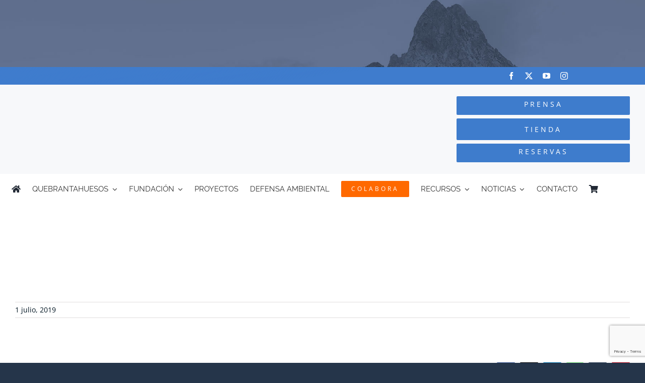

--- FILE ---
content_type: text/html; charset=utf-8
request_url: https://www.google.com/recaptcha/api2/anchor?ar=1&k=6LfIQqsbAAAAAMugGnmeIvdqGkhNob7vsJH7tdJt&co=aHR0cHM6Ly9xdWVicmFudGFodWVzb3Mub3JnOjQ0Mw..&hl=en&v=PoyoqOPhxBO7pBk68S4YbpHZ&size=invisible&anchor-ms=20000&execute-ms=30000&cb=61066xiqed3g
body_size: 48428
content:
<!DOCTYPE HTML><html dir="ltr" lang="en"><head><meta http-equiv="Content-Type" content="text/html; charset=UTF-8">
<meta http-equiv="X-UA-Compatible" content="IE=edge">
<title>reCAPTCHA</title>
<style type="text/css">
/* cyrillic-ext */
@font-face {
  font-family: 'Roboto';
  font-style: normal;
  font-weight: 400;
  font-stretch: 100%;
  src: url(//fonts.gstatic.com/s/roboto/v48/KFO7CnqEu92Fr1ME7kSn66aGLdTylUAMa3GUBHMdazTgWw.woff2) format('woff2');
  unicode-range: U+0460-052F, U+1C80-1C8A, U+20B4, U+2DE0-2DFF, U+A640-A69F, U+FE2E-FE2F;
}
/* cyrillic */
@font-face {
  font-family: 'Roboto';
  font-style: normal;
  font-weight: 400;
  font-stretch: 100%;
  src: url(//fonts.gstatic.com/s/roboto/v48/KFO7CnqEu92Fr1ME7kSn66aGLdTylUAMa3iUBHMdazTgWw.woff2) format('woff2');
  unicode-range: U+0301, U+0400-045F, U+0490-0491, U+04B0-04B1, U+2116;
}
/* greek-ext */
@font-face {
  font-family: 'Roboto';
  font-style: normal;
  font-weight: 400;
  font-stretch: 100%;
  src: url(//fonts.gstatic.com/s/roboto/v48/KFO7CnqEu92Fr1ME7kSn66aGLdTylUAMa3CUBHMdazTgWw.woff2) format('woff2');
  unicode-range: U+1F00-1FFF;
}
/* greek */
@font-face {
  font-family: 'Roboto';
  font-style: normal;
  font-weight: 400;
  font-stretch: 100%;
  src: url(//fonts.gstatic.com/s/roboto/v48/KFO7CnqEu92Fr1ME7kSn66aGLdTylUAMa3-UBHMdazTgWw.woff2) format('woff2');
  unicode-range: U+0370-0377, U+037A-037F, U+0384-038A, U+038C, U+038E-03A1, U+03A3-03FF;
}
/* math */
@font-face {
  font-family: 'Roboto';
  font-style: normal;
  font-weight: 400;
  font-stretch: 100%;
  src: url(//fonts.gstatic.com/s/roboto/v48/KFO7CnqEu92Fr1ME7kSn66aGLdTylUAMawCUBHMdazTgWw.woff2) format('woff2');
  unicode-range: U+0302-0303, U+0305, U+0307-0308, U+0310, U+0312, U+0315, U+031A, U+0326-0327, U+032C, U+032F-0330, U+0332-0333, U+0338, U+033A, U+0346, U+034D, U+0391-03A1, U+03A3-03A9, U+03B1-03C9, U+03D1, U+03D5-03D6, U+03F0-03F1, U+03F4-03F5, U+2016-2017, U+2034-2038, U+203C, U+2040, U+2043, U+2047, U+2050, U+2057, U+205F, U+2070-2071, U+2074-208E, U+2090-209C, U+20D0-20DC, U+20E1, U+20E5-20EF, U+2100-2112, U+2114-2115, U+2117-2121, U+2123-214F, U+2190, U+2192, U+2194-21AE, U+21B0-21E5, U+21F1-21F2, U+21F4-2211, U+2213-2214, U+2216-22FF, U+2308-230B, U+2310, U+2319, U+231C-2321, U+2336-237A, U+237C, U+2395, U+239B-23B7, U+23D0, U+23DC-23E1, U+2474-2475, U+25AF, U+25B3, U+25B7, U+25BD, U+25C1, U+25CA, U+25CC, U+25FB, U+266D-266F, U+27C0-27FF, U+2900-2AFF, U+2B0E-2B11, U+2B30-2B4C, U+2BFE, U+3030, U+FF5B, U+FF5D, U+1D400-1D7FF, U+1EE00-1EEFF;
}
/* symbols */
@font-face {
  font-family: 'Roboto';
  font-style: normal;
  font-weight: 400;
  font-stretch: 100%;
  src: url(//fonts.gstatic.com/s/roboto/v48/KFO7CnqEu92Fr1ME7kSn66aGLdTylUAMaxKUBHMdazTgWw.woff2) format('woff2');
  unicode-range: U+0001-000C, U+000E-001F, U+007F-009F, U+20DD-20E0, U+20E2-20E4, U+2150-218F, U+2190, U+2192, U+2194-2199, U+21AF, U+21E6-21F0, U+21F3, U+2218-2219, U+2299, U+22C4-22C6, U+2300-243F, U+2440-244A, U+2460-24FF, U+25A0-27BF, U+2800-28FF, U+2921-2922, U+2981, U+29BF, U+29EB, U+2B00-2BFF, U+4DC0-4DFF, U+FFF9-FFFB, U+10140-1018E, U+10190-1019C, U+101A0, U+101D0-101FD, U+102E0-102FB, U+10E60-10E7E, U+1D2C0-1D2D3, U+1D2E0-1D37F, U+1F000-1F0FF, U+1F100-1F1AD, U+1F1E6-1F1FF, U+1F30D-1F30F, U+1F315, U+1F31C, U+1F31E, U+1F320-1F32C, U+1F336, U+1F378, U+1F37D, U+1F382, U+1F393-1F39F, U+1F3A7-1F3A8, U+1F3AC-1F3AF, U+1F3C2, U+1F3C4-1F3C6, U+1F3CA-1F3CE, U+1F3D4-1F3E0, U+1F3ED, U+1F3F1-1F3F3, U+1F3F5-1F3F7, U+1F408, U+1F415, U+1F41F, U+1F426, U+1F43F, U+1F441-1F442, U+1F444, U+1F446-1F449, U+1F44C-1F44E, U+1F453, U+1F46A, U+1F47D, U+1F4A3, U+1F4B0, U+1F4B3, U+1F4B9, U+1F4BB, U+1F4BF, U+1F4C8-1F4CB, U+1F4D6, U+1F4DA, U+1F4DF, U+1F4E3-1F4E6, U+1F4EA-1F4ED, U+1F4F7, U+1F4F9-1F4FB, U+1F4FD-1F4FE, U+1F503, U+1F507-1F50B, U+1F50D, U+1F512-1F513, U+1F53E-1F54A, U+1F54F-1F5FA, U+1F610, U+1F650-1F67F, U+1F687, U+1F68D, U+1F691, U+1F694, U+1F698, U+1F6AD, U+1F6B2, U+1F6B9-1F6BA, U+1F6BC, U+1F6C6-1F6CF, U+1F6D3-1F6D7, U+1F6E0-1F6EA, U+1F6F0-1F6F3, U+1F6F7-1F6FC, U+1F700-1F7FF, U+1F800-1F80B, U+1F810-1F847, U+1F850-1F859, U+1F860-1F887, U+1F890-1F8AD, U+1F8B0-1F8BB, U+1F8C0-1F8C1, U+1F900-1F90B, U+1F93B, U+1F946, U+1F984, U+1F996, U+1F9E9, U+1FA00-1FA6F, U+1FA70-1FA7C, U+1FA80-1FA89, U+1FA8F-1FAC6, U+1FACE-1FADC, U+1FADF-1FAE9, U+1FAF0-1FAF8, U+1FB00-1FBFF;
}
/* vietnamese */
@font-face {
  font-family: 'Roboto';
  font-style: normal;
  font-weight: 400;
  font-stretch: 100%;
  src: url(//fonts.gstatic.com/s/roboto/v48/KFO7CnqEu92Fr1ME7kSn66aGLdTylUAMa3OUBHMdazTgWw.woff2) format('woff2');
  unicode-range: U+0102-0103, U+0110-0111, U+0128-0129, U+0168-0169, U+01A0-01A1, U+01AF-01B0, U+0300-0301, U+0303-0304, U+0308-0309, U+0323, U+0329, U+1EA0-1EF9, U+20AB;
}
/* latin-ext */
@font-face {
  font-family: 'Roboto';
  font-style: normal;
  font-weight: 400;
  font-stretch: 100%;
  src: url(//fonts.gstatic.com/s/roboto/v48/KFO7CnqEu92Fr1ME7kSn66aGLdTylUAMa3KUBHMdazTgWw.woff2) format('woff2');
  unicode-range: U+0100-02BA, U+02BD-02C5, U+02C7-02CC, U+02CE-02D7, U+02DD-02FF, U+0304, U+0308, U+0329, U+1D00-1DBF, U+1E00-1E9F, U+1EF2-1EFF, U+2020, U+20A0-20AB, U+20AD-20C0, U+2113, U+2C60-2C7F, U+A720-A7FF;
}
/* latin */
@font-face {
  font-family: 'Roboto';
  font-style: normal;
  font-weight: 400;
  font-stretch: 100%;
  src: url(//fonts.gstatic.com/s/roboto/v48/KFO7CnqEu92Fr1ME7kSn66aGLdTylUAMa3yUBHMdazQ.woff2) format('woff2');
  unicode-range: U+0000-00FF, U+0131, U+0152-0153, U+02BB-02BC, U+02C6, U+02DA, U+02DC, U+0304, U+0308, U+0329, U+2000-206F, U+20AC, U+2122, U+2191, U+2193, U+2212, U+2215, U+FEFF, U+FFFD;
}
/* cyrillic-ext */
@font-face {
  font-family: 'Roboto';
  font-style: normal;
  font-weight: 500;
  font-stretch: 100%;
  src: url(//fonts.gstatic.com/s/roboto/v48/KFO7CnqEu92Fr1ME7kSn66aGLdTylUAMa3GUBHMdazTgWw.woff2) format('woff2');
  unicode-range: U+0460-052F, U+1C80-1C8A, U+20B4, U+2DE0-2DFF, U+A640-A69F, U+FE2E-FE2F;
}
/* cyrillic */
@font-face {
  font-family: 'Roboto';
  font-style: normal;
  font-weight: 500;
  font-stretch: 100%;
  src: url(//fonts.gstatic.com/s/roboto/v48/KFO7CnqEu92Fr1ME7kSn66aGLdTylUAMa3iUBHMdazTgWw.woff2) format('woff2');
  unicode-range: U+0301, U+0400-045F, U+0490-0491, U+04B0-04B1, U+2116;
}
/* greek-ext */
@font-face {
  font-family: 'Roboto';
  font-style: normal;
  font-weight: 500;
  font-stretch: 100%;
  src: url(//fonts.gstatic.com/s/roboto/v48/KFO7CnqEu92Fr1ME7kSn66aGLdTylUAMa3CUBHMdazTgWw.woff2) format('woff2');
  unicode-range: U+1F00-1FFF;
}
/* greek */
@font-face {
  font-family: 'Roboto';
  font-style: normal;
  font-weight: 500;
  font-stretch: 100%;
  src: url(//fonts.gstatic.com/s/roboto/v48/KFO7CnqEu92Fr1ME7kSn66aGLdTylUAMa3-UBHMdazTgWw.woff2) format('woff2');
  unicode-range: U+0370-0377, U+037A-037F, U+0384-038A, U+038C, U+038E-03A1, U+03A3-03FF;
}
/* math */
@font-face {
  font-family: 'Roboto';
  font-style: normal;
  font-weight: 500;
  font-stretch: 100%;
  src: url(//fonts.gstatic.com/s/roboto/v48/KFO7CnqEu92Fr1ME7kSn66aGLdTylUAMawCUBHMdazTgWw.woff2) format('woff2');
  unicode-range: U+0302-0303, U+0305, U+0307-0308, U+0310, U+0312, U+0315, U+031A, U+0326-0327, U+032C, U+032F-0330, U+0332-0333, U+0338, U+033A, U+0346, U+034D, U+0391-03A1, U+03A3-03A9, U+03B1-03C9, U+03D1, U+03D5-03D6, U+03F0-03F1, U+03F4-03F5, U+2016-2017, U+2034-2038, U+203C, U+2040, U+2043, U+2047, U+2050, U+2057, U+205F, U+2070-2071, U+2074-208E, U+2090-209C, U+20D0-20DC, U+20E1, U+20E5-20EF, U+2100-2112, U+2114-2115, U+2117-2121, U+2123-214F, U+2190, U+2192, U+2194-21AE, U+21B0-21E5, U+21F1-21F2, U+21F4-2211, U+2213-2214, U+2216-22FF, U+2308-230B, U+2310, U+2319, U+231C-2321, U+2336-237A, U+237C, U+2395, U+239B-23B7, U+23D0, U+23DC-23E1, U+2474-2475, U+25AF, U+25B3, U+25B7, U+25BD, U+25C1, U+25CA, U+25CC, U+25FB, U+266D-266F, U+27C0-27FF, U+2900-2AFF, U+2B0E-2B11, U+2B30-2B4C, U+2BFE, U+3030, U+FF5B, U+FF5D, U+1D400-1D7FF, U+1EE00-1EEFF;
}
/* symbols */
@font-face {
  font-family: 'Roboto';
  font-style: normal;
  font-weight: 500;
  font-stretch: 100%;
  src: url(//fonts.gstatic.com/s/roboto/v48/KFO7CnqEu92Fr1ME7kSn66aGLdTylUAMaxKUBHMdazTgWw.woff2) format('woff2');
  unicode-range: U+0001-000C, U+000E-001F, U+007F-009F, U+20DD-20E0, U+20E2-20E4, U+2150-218F, U+2190, U+2192, U+2194-2199, U+21AF, U+21E6-21F0, U+21F3, U+2218-2219, U+2299, U+22C4-22C6, U+2300-243F, U+2440-244A, U+2460-24FF, U+25A0-27BF, U+2800-28FF, U+2921-2922, U+2981, U+29BF, U+29EB, U+2B00-2BFF, U+4DC0-4DFF, U+FFF9-FFFB, U+10140-1018E, U+10190-1019C, U+101A0, U+101D0-101FD, U+102E0-102FB, U+10E60-10E7E, U+1D2C0-1D2D3, U+1D2E0-1D37F, U+1F000-1F0FF, U+1F100-1F1AD, U+1F1E6-1F1FF, U+1F30D-1F30F, U+1F315, U+1F31C, U+1F31E, U+1F320-1F32C, U+1F336, U+1F378, U+1F37D, U+1F382, U+1F393-1F39F, U+1F3A7-1F3A8, U+1F3AC-1F3AF, U+1F3C2, U+1F3C4-1F3C6, U+1F3CA-1F3CE, U+1F3D4-1F3E0, U+1F3ED, U+1F3F1-1F3F3, U+1F3F5-1F3F7, U+1F408, U+1F415, U+1F41F, U+1F426, U+1F43F, U+1F441-1F442, U+1F444, U+1F446-1F449, U+1F44C-1F44E, U+1F453, U+1F46A, U+1F47D, U+1F4A3, U+1F4B0, U+1F4B3, U+1F4B9, U+1F4BB, U+1F4BF, U+1F4C8-1F4CB, U+1F4D6, U+1F4DA, U+1F4DF, U+1F4E3-1F4E6, U+1F4EA-1F4ED, U+1F4F7, U+1F4F9-1F4FB, U+1F4FD-1F4FE, U+1F503, U+1F507-1F50B, U+1F50D, U+1F512-1F513, U+1F53E-1F54A, U+1F54F-1F5FA, U+1F610, U+1F650-1F67F, U+1F687, U+1F68D, U+1F691, U+1F694, U+1F698, U+1F6AD, U+1F6B2, U+1F6B9-1F6BA, U+1F6BC, U+1F6C6-1F6CF, U+1F6D3-1F6D7, U+1F6E0-1F6EA, U+1F6F0-1F6F3, U+1F6F7-1F6FC, U+1F700-1F7FF, U+1F800-1F80B, U+1F810-1F847, U+1F850-1F859, U+1F860-1F887, U+1F890-1F8AD, U+1F8B0-1F8BB, U+1F8C0-1F8C1, U+1F900-1F90B, U+1F93B, U+1F946, U+1F984, U+1F996, U+1F9E9, U+1FA00-1FA6F, U+1FA70-1FA7C, U+1FA80-1FA89, U+1FA8F-1FAC6, U+1FACE-1FADC, U+1FADF-1FAE9, U+1FAF0-1FAF8, U+1FB00-1FBFF;
}
/* vietnamese */
@font-face {
  font-family: 'Roboto';
  font-style: normal;
  font-weight: 500;
  font-stretch: 100%;
  src: url(//fonts.gstatic.com/s/roboto/v48/KFO7CnqEu92Fr1ME7kSn66aGLdTylUAMa3OUBHMdazTgWw.woff2) format('woff2');
  unicode-range: U+0102-0103, U+0110-0111, U+0128-0129, U+0168-0169, U+01A0-01A1, U+01AF-01B0, U+0300-0301, U+0303-0304, U+0308-0309, U+0323, U+0329, U+1EA0-1EF9, U+20AB;
}
/* latin-ext */
@font-face {
  font-family: 'Roboto';
  font-style: normal;
  font-weight: 500;
  font-stretch: 100%;
  src: url(//fonts.gstatic.com/s/roboto/v48/KFO7CnqEu92Fr1ME7kSn66aGLdTylUAMa3KUBHMdazTgWw.woff2) format('woff2');
  unicode-range: U+0100-02BA, U+02BD-02C5, U+02C7-02CC, U+02CE-02D7, U+02DD-02FF, U+0304, U+0308, U+0329, U+1D00-1DBF, U+1E00-1E9F, U+1EF2-1EFF, U+2020, U+20A0-20AB, U+20AD-20C0, U+2113, U+2C60-2C7F, U+A720-A7FF;
}
/* latin */
@font-face {
  font-family: 'Roboto';
  font-style: normal;
  font-weight: 500;
  font-stretch: 100%;
  src: url(//fonts.gstatic.com/s/roboto/v48/KFO7CnqEu92Fr1ME7kSn66aGLdTylUAMa3yUBHMdazQ.woff2) format('woff2');
  unicode-range: U+0000-00FF, U+0131, U+0152-0153, U+02BB-02BC, U+02C6, U+02DA, U+02DC, U+0304, U+0308, U+0329, U+2000-206F, U+20AC, U+2122, U+2191, U+2193, U+2212, U+2215, U+FEFF, U+FFFD;
}
/* cyrillic-ext */
@font-face {
  font-family: 'Roboto';
  font-style: normal;
  font-weight: 900;
  font-stretch: 100%;
  src: url(//fonts.gstatic.com/s/roboto/v48/KFO7CnqEu92Fr1ME7kSn66aGLdTylUAMa3GUBHMdazTgWw.woff2) format('woff2');
  unicode-range: U+0460-052F, U+1C80-1C8A, U+20B4, U+2DE0-2DFF, U+A640-A69F, U+FE2E-FE2F;
}
/* cyrillic */
@font-face {
  font-family: 'Roboto';
  font-style: normal;
  font-weight: 900;
  font-stretch: 100%;
  src: url(//fonts.gstatic.com/s/roboto/v48/KFO7CnqEu92Fr1ME7kSn66aGLdTylUAMa3iUBHMdazTgWw.woff2) format('woff2');
  unicode-range: U+0301, U+0400-045F, U+0490-0491, U+04B0-04B1, U+2116;
}
/* greek-ext */
@font-face {
  font-family: 'Roboto';
  font-style: normal;
  font-weight: 900;
  font-stretch: 100%;
  src: url(//fonts.gstatic.com/s/roboto/v48/KFO7CnqEu92Fr1ME7kSn66aGLdTylUAMa3CUBHMdazTgWw.woff2) format('woff2');
  unicode-range: U+1F00-1FFF;
}
/* greek */
@font-face {
  font-family: 'Roboto';
  font-style: normal;
  font-weight: 900;
  font-stretch: 100%;
  src: url(//fonts.gstatic.com/s/roboto/v48/KFO7CnqEu92Fr1ME7kSn66aGLdTylUAMa3-UBHMdazTgWw.woff2) format('woff2');
  unicode-range: U+0370-0377, U+037A-037F, U+0384-038A, U+038C, U+038E-03A1, U+03A3-03FF;
}
/* math */
@font-face {
  font-family: 'Roboto';
  font-style: normal;
  font-weight: 900;
  font-stretch: 100%;
  src: url(//fonts.gstatic.com/s/roboto/v48/KFO7CnqEu92Fr1ME7kSn66aGLdTylUAMawCUBHMdazTgWw.woff2) format('woff2');
  unicode-range: U+0302-0303, U+0305, U+0307-0308, U+0310, U+0312, U+0315, U+031A, U+0326-0327, U+032C, U+032F-0330, U+0332-0333, U+0338, U+033A, U+0346, U+034D, U+0391-03A1, U+03A3-03A9, U+03B1-03C9, U+03D1, U+03D5-03D6, U+03F0-03F1, U+03F4-03F5, U+2016-2017, U+2034-2038, U+203C, U+2040, U+2043, U+2047, U+2050, U+2057, U+205F, U+2070-2071, U+2074-208E, U+2090-209C, U+20D0-20DC, U+20E1, U+20E5-20EF, U+2100-2112, U+2114-2115, U+2117-2121, U+2123-214F, U+2190, U+2192, U+2194-21AE, U+21B0-21E5, U+21F1-21F2, U+21F4-2211, U+2213-2214, U+2216-22FF, U+2308-230B, U+2310, U+2319, U+231C-2321, U+2336-237A, U+237C, U+2395, U+239B-23B7, U+23D0, U+23DC-23E1, U+2474-2475, U+25AF, U+25B3, U+25B7, U+25BD, U+25C1, U+25CA, U+25CC, U+25FB, U+266D-266F, U+27C0-27FF, U+2900-2AFF, U+2B0E-2B11, U+2B30-2B4C, U+2BFE, U+3030, U+FF5B, U+FF5D, U+1D400-1D7FF, U+1EE00-1EEFF;
}
/* symbols */
@font-face {
  font-family: 'Roboto';
  font-style: normal;
  font-weight: 900;
  font-stretch: 100%;
  src: url(//fonts.gstatic.com/s/roboto/v48/KFO7CnqEu92Fr1ME7kSn66aGLdTylUAMaxKUBHMdazTgWw.woff2) format('woff2');
  unicode-range: U+0001-000C, U+000E-001F, U+007F-009F, U+20DD-20E0, U+20E2-20E4, U+2150-218F, U+2190, U+2192, U+2194-2199, U+21AF, U+21E6-21F0, U+21F3, U+2218-2219, U+2299, U+22C4-22C6, U+2300-243F, U+2440-244A, U+2460-24FF, U+25A0-27BF, U+2800-28FF, U+2921-2922, U+2981, U+29BF, U+29EB, U+2B00-2BFF, U+4DC0-4DFF, U+FFF9-FFFB, U+10140-1018E, U+10190-1019C, U+101A0, U+101D0-101FD, U+102E0-102FB, U+10E60-10E7E, U+1D2C0-1D2D3, U+1D2E0-1D37F, U+1F000-1F0FF, U+1F100-1F1AD, U+1F1E6-1F1FF, U+1F30D-1F30F, U+1F315, U+1F31C, U+1F31E, U+1F320-1F32C, U+1F336, U+1F378, U+1F37D, U+1F382, U+1F393-1F39F, U+1F3A7-1F3A8, U+1F3AC-1F3AF, U+1F3C2, U+1F3C4-1F3C6, U+1F3CA-1F3CE, U+1F3D4-1F3E0, U+1F3ED, U+1F3F1-1F3F3, U+1F3F5-1F3F7, U+1F408, U+1F415, U+1F41F, U+1F426, U+1F43F, U+1F441-1F442, U+1F444, U+1F446-1F449, U+1F44C-1F44E, U+1F453, U+1F46A, U+1F47D, U+1F4A3, U+1F4B0, U+1F4B3, U+1F4B9, U+1F4BB, U+1F4BF, U+1F4C8-1F4CB, U+1F4D6, U+1F4DA, U+1F4DF, U+1F4E3-1F4E6, U+1F4EA-1F4ED, U+1F4F7, U+1F4F9-1F4FB, U+1F4FD-1F4FE, U+1F503, U+1F507-1F50B, U+1F50D, U+1F512-1F513, U+1F53E-1F54A, U+1F54F-1F5FA, U+1F610, U+1F650-1F67F, U+1F687, U+1F68D, U+1F691, U+1F694, U+1F698, U+1F6AD, U+1F6B2, U+1F6B9-1F6BA, U+1F6BC, U+1F6C6-1F6CF, U+1F6D3-1F6D7, U+1F6E0-1F6EA, U+1F6F0-1F6F3, U+1F6F7-1F6FC, U+1F700-1F7FF, U+1F800-1F80B, U+1F810-1F847, U+1F850-1F859, U+1F860-1F887, U+1F890-1F8AD, U+1F8B0-1F8BB, U+1F8C0-1F8C1, U+1F900-1F90B, U+1F93B, U+1F946, U+1F984, U+1F996, U+1F9E9, U+1FA00-1FA6F, U+1FA70-1FA7C, U+1FA80-1FA89, U+1FA8F-1FAC6, U+1FACE-1FADC, U+1FADF-1FAE9, U+1FAF0-1FAF8, U+1FB00-1FBFF;
}
/* vietnamese */
@font-face {
  font-family: 'Roboto';
  font-style: normal;
  font-weight: 900;
  font-stretch: 100%;
  src: url(//fonts.gstatic.com/s/roboto/v48/KFO7CnqEu92Fr1ME7kSn66aGLdTylUAMa3OUBHMdazTgWw.woff2) format('woff2');
  unicode-range: U+0102-0103, U+0110-0111, U+0128-0129, U+0168-0169, U+01A0-01A1, U+01AF-01B0, U+0300-0301, U+0303-0304, U+0308-0309, U+0323, U+0329, U+1EA0-1EF9, U+20AB;
}
/* latin-ext */
@font-face {
  font-family: 'Roboto';
  font-style: normal;
  font-weight: 900;
  font-stretch: 100%;
  src: url(//fonts.gstatic.com/s/roboto/v48/KFO7CnqEu92Fr1ME7kSn66aGLdTylUAMa3KUBHMdazTgWw.woff2) format('woff2');
  unicode-range: U+0100-02BA, U+02BD-02C5, U+02C7-02CC, U+02CE-02D7, U+02DD-02FF, U+0304, U+0308, U+0329, U+1D00-1DBF, U+1E00-1E9F, U+1EF2-1EFF, U+2020, U+20A0-20AB, U+20AD-20C0, U+2113, U+2C60-2C7F, U+A720-A7FF;
}
/* latin */
@font-face {
  font-family: 'Roboto';
  font-style: normal;
  font-weight: 900;
  font-stretch: 100%;
  src: url(//fonts.gstatic.com/s/roboto/v48/KFO7CnqEu92Fr1ME7kSn66aGLdTylUAMa3yUBHMdazQ.woff2) format('woff2');
  unicode-range: U+0000-00FF, U+0131, U+0152-0153, U+02BB-02BC, U+02C6, U+02DA, U+02DC, U+0304, U+0308, U+0329, U+2000-206F, U+20AC, U+2122, U+2191, U+2193, U+2212, U+2215, U+FEFF, U+FFFD;
}

</style>
<link rel="stylesheet" type="text/css" href="https://www.gstatic.com/recaptcha/releases/PoyoqOPhxBO7pBk68S4YbpHZ/styles__ltr.css">
<script nonce="iSTz6gAMhi1ORQsb2Js61g" type="text/javascript">window['__recaptcha_api'] = 'https://www.google.com/recaptcha/api2/';</script>
<script type="text/javascript" src="https://www.gstatic.com/recaptcha/releases/PoyoqOPhxBO7pBk68S4YbpHZ/recaptcha__en.js" nonce="iSTz6gAMhi1ORQsb2Js61g">
      
    </script></head>
<body><div id="rc-anchor-alert" class="rc-anchor-alert"></div>
<input type="hidden" id="recaptcha-token" value="[base64]">
<script type="text/javascript" nonce="iSTz6gAMhi1ORQsb2Js61g">
      recaptcha.anchor.Main.init("[\x22ainput\x22,[\x22bgdata\x22,\x22\x22,\[base64]/[base64]/UltIKytdPWE6KGE8MjA0OD9SW0grK109YT4+NnwxOTI6KChhJjY0NTEyKT09NTUyOTYmJnErMTxoLmxlbmd0aCYmKGguY2hhckNvZGVBdChxKzEpJjY0NTEyKT09NTYzMjA/[base64]/MjU1OlI/[base64]/[base64]/[base64]/[base64]/[base64]/[base64]/[base64]/[base64]/[base64]/[base64]\x22,\[base64]\\u003d\x22,\x22JMK7f8Koa2lII8OSNGl2NBTCoC7DhhZ1I8Otw4DDqMO+w6cQD3zDqWYkwqDDpxPCh1BfwqDDhsKKIyrDnUPCn8OWNmPDoXHCrcOhOMOBW8K+w5vDnMKAwpsPw53Ct8OdeTTCqTDCi3fCjUNqw5vDhEAHXmwHDMO1ecK5w7jDhsKaEsO5woEGJMOSwq/DgMKGw7bDjMKgwpfCnQXCnBrCjXN/MG7DjyvClDPCiMOlIcKkV1IvJnHChMOYOEnDtsOuw7fDgsOlDTEPwqfDhS3DvcK8w75Aw6AqBsKxEMKkYMKRFTfDkn7ChsOqNEthw7d5woNOwoXDqmQTfkc9HcOrw6FPdDHCjcK8WsKmF8Khw4Bfw6PDvwfCmknCgR/DgMKFAMKsGXpdMixKdMK1CMOwJ8OHJ2Quw4/Ctn/DmMOWQsKFwprCu8OzwrpYWsK8wo3CnRzCtMKBwoPCoRV7wrFew6jCrsKfw4rCim3DszU4wrvCh8KQw4IMwqvDsS0ewoPCr2xJNcOFLMOnw4ZUw6lmw5zCiMOKECdMw6xfw5DCo37DkGzDq1HDk1I+w5lyZsKmQW/DvyACdUYwWcKEwqfCsg5lw6PDisO7w5zDsUtHNVYOw7zDomDDn0UvIC5fTsKWwqwEesOnw7TDhAsuDMOQwrvCpcKIc8OfO8OjwphKUMOWHRgTSMOyw7XCo8KhwrFrw6I7X37CnibDv8KAw6DDl8OhIzhRYWo4OVXDjWrCti/[base64]/QsKrw7xpPQvDnMKiw5bCm8KaScOrwoA6XSkgQxPCtjzCksOaO8KPf0XConJZecKHwoxnw5JXwrrCsMOZwofCnsKSDMOafhnDnsO+wonCq2p3wqs4dMKpw6ZfesOBL17DhW7CoiY5DcKleUfDpMKuwrrCkA/DoSrCgcK/W2FIwq7CgCzCtnTCtDBTLMKUSMO/N17Dt8KKwobDusKqRhzCgWU8BcOVG8Ovwppiw7zCusO2LMKzw5HCgzPCsiTChHEBWsKwSyMQw7/[base64]/Dl8K7TAfDoxPDixDChcK+w6LDmMKXAkHDjD0KwqMmw4gfwrZawp9RTMOVOnFANmTCjMKcw4VSw7QOVMOswoRJw4TDnEPCg8OyecKkw5/Cs8KfP8KBwqTCmsO8UMOqWMKKwofDvMKfwrYyw7U/wqnDnSoZwrzCjS7DnsOxwoJqw6TCrsO3eU3Cj8OUESjDqUzCn8K5DzbCq8Kzw6PDhmwAwoBvw5NzGsKQJEt+cS0/w5ldwpvDllsGSMKQJMKlQ8ODw5PCpMO7Ly7CvcOZdMKXMsKxwpE/w4FVwq3CtcObw5V7wqjDvMK8wp18wobDp0HCkzAAwq03wrYDw4DDpzR2bsK5w5LDssOObFg9cMKQw4Nyw6XChkMKwpHDsMOVwpPCh8Kbwo7Cv8KFR8KCwpRjwp08wrhow4XClgAiw6TCmyjDm2LDmjF0RcOSwolzw4VdKcOvwp/[base64]/CosKUSFjDvcK6w7nCs8K6w5DCvMOFDgjCgizDmcOLw5fCssKNYsKNw7jDl2cQLj8XQcO0X2x8HsOMHMKqL39ow4HDsMOSTsOSRlwbw4HDrVEqw545DMKVw5nDuEkZwr4/MMKuw6rCl8ONw63CisOVIsKFUAV0DDjDo8OUw4AMwo1DREUzw4jDgVLDusKYw7vCgMOkwoLCh8OgwqoicsKpYyvCtmLDi8OfwqtAFcKNMmTCkgXDvMOXw77DrMKLdSnCqcKkMRvCjFsleMOiwo/DjcKBw7AOEXR5QWXCk8Kvw4oSd8O7NHPDpsKJf2rCl8Obw4d/cMK/FcKEbcKgC8K1wpJtwqXCliY1wolvw7vDuxZswp/CnE81wp/[base64]/DusOWfMOsK8OwwqtJw6cWcjXDrMKDwonCth1PZyzCvsO8cMKlw7pJwqrCgmtBHsO6LMK1MkHCnBZfIkrDjGjDi8OSwrA2bMK2esKjw7hlH8KiDMOiw6/Cq2rCj8Orw6wwY8OxUg4wIsOLw7zCuMO5w4zCmlxOw5dEwpLCmW4bNzFPw6zCsj3DlHsWaxwuLQ5zw5TDuDRdViB6eMKaw6YKwqbCrcO4RcOYwpNtFsKTTcKqXFlUw6/DgQHDmsOwwoDCpFnDil/DthpNYBkPPxEufcKqwrx0wr9/[base64]/CvSsUFgpJMG8pwrvDhGQaCwrCmWlxwpbCvsOXw4RBI8OpwrfDnmYjXcK5NDLDj2LCm0Vuw4TCnsO+bhxlw4zClADDocOKYMKXw6ROw6Ytw6gzDMKiQsKjwonDq8KCJHNHw6jDssKhw4A+TcOFw47ClzvCpsOWwro1w5fDusK+wrXCosKEw6/Dn8K7w5V5w67DtsOtTHc6UcKUwpLDpsOPwo4nFjg5wqVfTmnCrDbCoMO0w6bCtMKhe8KkUADCgX09w4oTw6tdwo3CkjTDssO5ejHDpB3DmcKwwqjCuB/DsEPCjsOUwplGKizCuWg+wphAw7V2w7EcMcOfLV5NwrvCqMOfw6bDtwzCoh/Cmm/Cmj3CvV4jccOwL2FtHMKEwqHDrywNw63CpjvDmsKJMcKecVrDisKFw6HCtzzDqTUgw5HCtQwPQxZowoxJDsOdO8K5w6TCtnHCn3DCucK3C8KkNwt4djAww6bDrcKVw6TCm1NjblfDnhA/VcOcLh5zdB7DiFrDjxEMwrUewrsuY8Otwrtaw4wlw7d/LcOkdl40PiHClFPDqBc8WGQbRwDDucKWwo0ww6nCjcORwoh4woPCqsOKNAlkw7/Csk7DsS9zdcOwIcK5w4XCosOTwrXCtMKsQlnDhcO8fVTDpT5HfjlFwoFOwqA1w4LCrsK9woPCn8KMw5UAWBfDvEcMw6TCjcK8cGRew4dCw6ZCw7DCjcOMw4jDmcO0RRprwrUXwodYZEjCicKew64nwoR2wrB/RR/DrcK4ACE8BBPCr8KENMOAwo/DlsOHUsKHw5Y7FsK6wr8OwpPCrcKqWk1rwqULw7UkwqYyw4/DpcKad8KWwoF/ZSLCkUEnw645XRxdwrMDwr/DiMO7wqXCi8Kww6gIw5pzOkDCosKiwrfDqSbCvMOba8Kqw4/CgcK2S8K5TsOqTgTDncK2bVbCiMKwHMO3Q0nCi8OCRcOsw5Z5X8Kiwr3Cgy5ow7MQMTcAwrzDtH/Dj8OhwpPDnMKTPwZsw6fDnsOHw4rCkXPCjHJ/wo91WsODScOTwo/CisKywrrCjQTCnsOLWcKFD8KNwo7DnUlESgJXX8KPfMKgJcKpwqvCqMKKw44mw45/w6nCiycKwo/CqG/Dj2HDmm7CuX1hw5/[base64]/DqcKOwpBjwoLDviTDvz1pw591U8KNw5HCjk/Di8O6wrXDt8OAw6YTDsOgwo4QD8KncsKZTsKswo3Djyt4w4lsewUJLHp9YQDDhcO7AVfDscOSRsOTw7LDhTrDssKyVFUBWsODfxtKEMOkHmjDtiMoG8KDw7/CjcKuCm7DokjDhMO5wqXDnsO0RcKqwpXCojvDosO/[base64]/CjMKLH8KxOcKfLcKxWVbDiWRqwr7CkEQbJ089agzDq0nCuQPCs8K/b0VEwpZZwphwwojDqsO4UGEWwq/CvMKgw6fCl8KTwpHDvcKkWkLCgWILU8OPw4jDn1sIw61HNHHDsQVow7nCi8KqRBfCvsKBZMOQw4LDki4YKcOOwrzClyVsG8O/[base64]/[base64]/[base64]/w4A/bsKUwrLCvsOKfMOcX3TCt1s3aBRkaQHChDzCo8KoZhA/wqPDknZTwpnDrcKEw5vCjMOyDmDCmy/DsSzDi3YOFMOyKA0twqrDj8O2J8OkRlAwf8O6wqcHw4DDmsOzacKvcn/Dsx3Cu8KPCsO4GMOAw64ew6PCtA4gW8KIw4EWwoNfwrFfw5gPw4IQwrnDuMKoWHbDhmVdTWHCoHLCmRZrZXkcwoFywrXDmcOgwqJxXMO2LRR4NsOxS8K7EMKsw5lAwrFKHsO9B0h2wofCucO+wp/CuBQPXW/CtzR9OMKlS3bCjXvDl37CgMKQesOcw43CocKFXcKlV37Cl8KMwpRnw64KQMOZwpjDqxHCj8O6Xh9Zw5MHwr/CqUHDgHnCn2wxwoN6JwnCgsOjwqLDmcK9QcOrwqDDohTDlRpRYB/DpDsEakhUw5vCgsO8CMK4w7UOw5nDhnnCjMO1R0XDscOuwqbCnAIHw4xZworCpEDCk8OUwooAw78fEF3CkxnDkcK8wrYnwoXCisOawoXDkMKnVSMowrDCmy8rHXjCuMKOE8OgYMKowrhTGsK9JcKIwqcRN0xkRAF9w5/Do37CuUoRPsO8LEnDqMKIYGTDs8K7K8OAw7R5Rm/Chwt+WBPDm3JEwqVtwoPCpSxRwpcwFcKZaHwKRMOHw5QHwp14dCsTNcOLw6toX8K7IcOSYMKpOH7Co8OFw68nw5fDmMO/wrLDsMKFQQjDocKbEMOPFcKHMl3DmxLDs8OswoLCqMO0w5ppwqPDusOewrnCu8OiUn5VF8KywrJZw4vCmWVpeGHDk08iYsObw63DtsO2w5EPWsK6JMO2dcKdwqLCgl1LM8OywpXDrn/[base64]/DqRvDjsKTHsKywqwqw7RJLXgxwojCq2Bdw4gQBlRMw5NwCcKlPhPCvX5swqQCSMKUBcKKwoYzw4/Dr8KveMOef8OGHiAvwqvDq8KAYEtkAMK7wokFwo3DmQLDk0zDrsKawqEwdCAMelc1wqNww6cLw69kw5dUC0ECYWrCnDYEwop4wrozw7/CiMOAwrDDgTfCucKQGT/DmBrDsMK/wqpkwoE4URzCpcOmEQJeEklsLmPDoAR7w4HDt8O1AcKFb8KCSQIFw6U5w5LDl8O0wocFIMOPwqUBXsOlw6JHwpQwZGwiw4jCqcKxwoDChMKfI8OCw7U9w5TDvcOow688wokXwoXCtks9ckXCk8OBBsO+w451SMOJXMKMYDHDt8OhDk08wq/CisKjX8KPO0nDpwvCjcKnRcOkHMOmfsOKwr4Sw6/DrV52wroXCMOjw4DDr8OrdBYQw6XCqMOEWsKYUnoZwpIxfMOIwqQvIsKpNsKbwrYNw4jDt3QTAcOoIsKebhjDqMOwV8KLw4XClhNMFXFKXxsgJiUKw4jDrSp+bsKWw6vDlsOLw6vDosKSS8ORwobCq8OCw7jDrypOScO/dSjDocOKw7Asw5LDvsOgGMKreAfDswfCgC5Dw5nCiMKBw5hjN2UsOcKeE0LChsOvwq7CplBvdcOqfz7CmF11w6bCvMK4bx/CoVJkw5bCjifCoS9LDVfChjsBMi0sMcKCw4zDpBfDhsONUT9cw7lvwprChRYIRcKeZTLDpgFGwrTCuEdHHMKXw6fDgn0SXGjCrMK2VWoSYB/[base64]/CgcO5Cjl6NcKbwp3DglzDoRDCrDLCicK6PhRLOkIHQ1UZw4EOw5lOw7nCtcKqw41HwoHDjGTCpSTDs2dtD8OpGkVMWMKXVsKSw5DDs8KQLWFkw5XDn8Kjwox9w6HDlcKebFfCo8OYZgjCn34/wpRWQsKhUBVxw6Bkw4ocwrTDi2zCnSlNwr/[base64]/wo8fwqDCmS/ChMOXAMOew7LDm8OSXwrDuRrDusOlwrItTDsXw51+woFxw5jDjUXDjy0lBcOGagd2wpHDnALCuMOXccK/IcO2BsOgw63CosK4w4VNNh9Kw4vDqMOOw6nDmsKrw7YLbcKRU8O8w7p4woLDmUnCscKbw6PCi17DrWAnHgfDu8Kww7YJw67DrXnCjsOxV8KRDcK0w4jCtsO/w7hRwo3CoCjClMKxw6bCkkDCrsO/EMOOPcOATy7ChcKua8KWOEBawoMaw6TCmnHDmMOdw7JswrETU11Iw7zDqMOcwrDDlcKmwqHDo8Ktw5QXwr5OB8KiRsOGw6PCkcOhwqbDtsKawoFVw7XDrihNRzUrX8Oww7o0w4/CqVfDuwrDrcO9wpHDth/Cq8O4wppKw6bDgWnDuQwUw6V2M8KHasOLO3nCt8KrwqVCeMOWDhZtdMK1woQxw57DkwTCsMK/[base64]/csKwOR/CocOfRcOCR8ObacK8w67ClsK7Yxl7wprCmsKeEVvCqMOGK8KECMOdwo1OwoBMSsKKw7LDi8OvWcO7BA7CkUbCu8KzwqYIwpp+w7Z6w5rDsnDDsXTDkjnDrG3DmcKMccO/wp/ChsOQwrvDssKGw7jDg0IEK8O3Z1TDsAI/w4PCkX5bw5V6JVrClyjCmX7Co8KbJsOEMcKAA8OyMAkAMzdsw6l1KsOBw7vDuV0vw5Ffw6HDqsKQeMK5w4hRw5fDsyPCnTA/LhrDqWXDsDE1w4l/[base64]/CMKFfjsbeCvDsDvDosKTwrZ9MVnDnBZQSmBCfA4TFcO/wrvCvcOZDcOtbWQYElvChcORZcOrWcKew6QcQcO6w7RGC8Kaw4cFOwURa1MHdGklb8O5P3nDtVzDqyk3w7h5wrXCjcO0MGISw54VfcKUw73DkMKTw7TCkMKBw7TDk8O0I8Ktwqkvw4LDsknDhsKxasOWWMK6WwPDmmhqw7ULVMORwq/DpRVkwqQdScKhDxrDmsOOw4BRwp/[base64]/Cr8OCa8OJwrrCqHDDmMOTw7xWwqPDtzfDq8OdwpFMwo0jwqrDqcKWF8Kpw6R8wonDknzDiDI9w5LDlyHCuzjDq8O+D8O0TMOsOG5CwotUwoAmwqjDmSd6QVUMwo1tKcKXIEEEwr7DpEUDBC/[base64]/CqsK3wqkXJsOvw4vCtH4wJsKnIU7CjcOQXcOKw7E/w7p2w4p9w4MAN8OmTyc3w7drw5zCrMOySXQqw6/ClUAjL8KSw7PCs8Obw4w2TkjChMKxDMOrHT7DgznDlF3CscOCEi3DmQfCr03Dn8KlwoTCiWA9J1wFXg8tQcK/QMKQw5TCvWvDnEMMw4XCl1FrPl3DlCHDk8OZw7TCnEM2R8OMwpUnw750woLDgMKEw7wbQsOYKBEjwpdOw6DClMOgV3AzKgoew4B/wo0qwpvCiULCo8KWwqkBBcKQwoXCp3TClwnDlsKKR0fCqkA4HBjCgsOBWyUYOgPDr8OGCzV9esKgw513QsKZw7LCpFLCiGkhw7YhJl9owpUWUSPCsnPDpWjCvcOTw7LClnAuOUXDsmUtw4DCt8KkT1hHFGLDojoZVMKJw4nCtUzCkFzCv8O5wo/CpBTDkGPDh8OgwqbDt8OpUMO9wqIrHG9QAHbClALCklBxw7XDt8OSWQobOMO4wovDoGDCqSBzwpHDgGxlaMKaA1bCmy7CmMKHIsKHP2rDs8K+UcOANMO8woTCtyYrPF/DuGtpwrAhwrHDrMKMYMKQKcKdGcO8w5nDu8O4wqRTw4MKw5HDpELCtTYceVVHw4kWw7/CuxF3FEA/TzxCw7NtcVJ4JMOiwqDCsgjCqwIIN8Oiw6V6w5oTwobDpcOowpkNKmzCtMKDCVDDjlIOwogMwrXCgMK/[base64]/DlgEfFcO3B191WsKmZMKvwqfCmMOJw6TDokk2asO5wpLCq8OPVg7Cuxo3wpzDtcO0EcKVLWAgw4TDomUsBzEpw7UHwqMsCMKCE8KoEBbDqMKiRyPDu8OHOC3DncOwGHkIAG9Rd8KmwptRGVUvwqJGJjjDllgTJAh8c0JIWwXDocODwqvCpsOxdMOzJjLCpX/[base64]/DhcKdS8OcdcOFwofDp8Khe2ddwpBAw7lWfXp5w4LCjhfCshR8d8OQw6ZmDFduwpbChsKEP23DvWcGUQJbacKYTsOTwpXDtsK4wrc8GcKIwoLDtMOowoxiJ2gnZMKlw6tqAcOxPB/CpH/CtnkSa8OWw4zDg3Y/SXoawoHDtkUCwpLDnWs/[base64]/CusKww4cWLicaHMKZHFUrBidvwpjDmXLDqSFbbEM+w7bDn2VAw7HCvipiwqDDs3rDlcKvEMKgWXEVwqTDk8KEwrLDlsKjw4zDsMOuw57DsMKkwp/DrmbDgmxKw6BEwovCimXDhsKqR311SzEBwr4WeFhVwo8/AsK7JVt6fgDCusOCw4/[base64]/[base64]/CTjDksKpwq/DosODwprDnMKKIwMmw5w+AsKCNUfDgMKZw7dMw5rCnMOoAMOWwr/Cl3gbw6bCssOvw7xhAytowpbDi8KhewtvHjfDicOmw4DDpS5TC8KxwpnDh8OuwpfCgcKkOVvDvUTDicKAIcOYw7w/eW0YMhDCoWAiwrfCinYjacOPwpDDmsO1cgkMwokLwoDDuD/DqEIvwqo9Y8OuLxdOw67DlW/[base64]/ScOKbVPCtMOMMcO+wrTCrMOLw7tnHELDg1jCr3F2wqxWw5fCo8KaSXvDvsO3EUPDscOJZMKZBBDCrio4w5dtwrfDv2MmGcKLbUYkw4ZeNcKDw47DvFPCgx/DuR7CtcOkwq/DocKnXsOFLEkGw7ZoeElddcO9enbCmcKqEsKxw6QpGQPDkyR4Wk7CgsORw40adMOOTQlEwrIzwrNXwr9ww6/CkXTCm8O0KQxjZsOvf8OqU8OLemxxw6bCgnMLw6xjYw7DgMO0w6ZneFZ9w78BwprDiMKCMcKLJAVoflvCs8KIU8OnTsOMcTMrG1bDjcKZXsO0wovCjxHCiXtDXS3CrD8dfEIrw7PDlR/DoULDsB/CqsOlwpLDisOESMOjZ8OSwqdwZ19qfMK/w6zCj8OpSMOXaQ9JKMOvw6ZPw5PDrX5jwqXDkcOvwqYMwop4w77CqC7Cn3HDvRjDsMKmT8KgCRJSwrTCgGDDojp3dmfCnH/CmMOIw6TCsMOWb1lywrLDqsK3aEbCk8O1w6xZw79CYcKBBcOKIsO4wodMHMOxw6pVwoLDm28IUSluL8K8w4NUEMKJXihmaFYPDMOyXMO1wqlBw58qwogMW8O/NcKOZsOJVU/CvyNiwpVNw5XCrcONQRRBK8K4w6oyAR/DhkDCoTzDiwIdcAzDqHpsDsK8dMKIfU7CicKhwr7CnEfCosO/[base64]/CgcOcw5w6Mj/[base64]/wr0/IcKDw7xdwrrCnsO3GsOpwrVpwoMRVntvBCcRwpnCgMKcaMKNw5Ikw7/DhMK+OsOMw6nCkjrDhy7DuBkxwq4oLMOLwpzDvcKUw7bDjxzDrC0uHcKzTkV5w4vDo8KdScOuw6Uuw5ZHwo3DkXjDmcO5I8OzUH5gwrlFw5gZQiwUwoxwwqXClBUrwo56WsOzw4DDr8OEwrI2f8OkE1NEwr8mBMOgw53Dg1/DvkUEbg9pwrF4wrPDr8KcwpLDsMOIw7DCjMKLfsOxw6HDm35HYcKaQ8Okw6RCw6LDlMOWIhjDq8OyFhTCtMO8XcOfCC5Hw6zCjQ7DsXLDnMKlwqrDn8KGa2JTC8OAw4JIYWJ0wp/DqREdRcKaw4TCmMKCFUXDjRg+WgPCsCvDkMKFwqrCny7ChMKbw6nCmGPCoAbDtE0DZ8O2Mk00G3vDoAp2U0ggwpvCucOeDldmV2DCrMKCwq8pHmgwARvCksO9w5zDtcOtw7jCghXDsMOpw6nCiBJewqjDncKgwr3CjsKLXF/Dh8KUwpxJw48nwobDuMKjw4NNw4VZHiV6PsOBGjXDrAbCisOpA8OjOcKdwojDg8OED8OXw49eL8OlCV7CgBgqw6oKUMOiVsO1clo5w60LPcOwEk/Dj8KRWC3CgsKpC8OnCF/Dhl8tKj/CpkfCllRgBsOWU19jw7XDsQPCkcOPwo4OwqF4wrXDocKJw592MDXDhMOnwqLCkGbDlsOwIMKKw5jDqxnCt07ClcKxw47Dtx8RF8K2HHjCuDXDvMKqw4LCuU0QT2bCsnfDvMOHAMKYw7LDnB/DvynCmBY2w7XCrcKCCU7CgTlnew/DrcK6ZsKNOC7DkG7Dv8KuZsKEAsOww5PDtlsIw4zDhcK3Exk9w7vDpCTDp2tQwppkwq3Dul9VPAHClhPCkgQtJV7DlUvDqn3Cs23DuBMTBSRFKADDtV0FKUgTw5FtQ8OldFlWQW7Dvhw5w6cKRsO/d8OKbndsTMKewp/CoGheXcK/acO/f8Okw6Y/w4R1w7jCnXkGwpJUwq7DvwfCjMO0F2LChV0Hw6LCssO0w7Bgw5BRw4dlIMKkwrpiw47DijzDpU4TPAR3wrPDkMKvTMOyP8OhWMOwwqXDtHrDti3Cm8KTJ102cm3DpWd0PsKULz4RWsKeE8KcMmkqHxBYbMK7w6I/w4J1w6TDhcOsPcOHwoFAw4XDonh4w7pGSMKNwqEmfDsyw55TZMOnw71VYsKIwr7DksKRw7wGwpJswqN+G0gHMsKTwoUbGsKmwr3Dq8KCwrJ5AsKhQzs4wo0bYMKPw7fDlAIEwr3Di2gvwq8Ww6vDtsOQw7rCjMKnw6DCgnR3woXDqhJvK3DCmsO7w7EGPntoJW/[base64]/DkMOLDcOmw7/CjsOGTggCw6LCr3fCgi3CvRLCnhvClSjCm2IOTlAdwo9GwprDgkJ/[base64]/AT3ChwLDr8KHZjfCpDpMwo0pwovDgMO0HhnDocKow4V/w7TCvW/[base64]/DnCcjB8Kfw5DDo8KNMBLCuEDDgsKpM8O1XmvDoMKYGcO/[base64]/[base64]/Dk8Oywo3DpFnDmsKhw5rDvwXDgQ7DpQPDgMOpOw/DoW/ColDCq0B5wpl8w5JxwrrDvmABwpjCkSZJw63DmEnClVnCh0DCpsK5w4Iww7/DlcKmEB7CglDDnz9iLXvDgcOhwpjDo8KiO8KYwqohwoDDpGMMw5PDoiR4bsKswprCtsKCKsOHwrlvw5vCjcOSRsKGw67CuxfCicKMJjxEVilVwpzDtjnCtsKUw6NFw73CvMO8wqXCk8KPwpYgHi5jwrAywqIuW1sLHMKcLU/Cg0lyV8OcwpUhw4RKwonCnyrCsMKgEHTDnMKRwpAiw78mLsOHwr3Co1pLCsKOwoJocD3ChCppw5/DlRbDosKiJ8KjJMKKRMOAw4Uawq3ClMOqAMOywp/CqMOvckIww5wEwoPDn8O3Z8OcwolAwr/DucKgwrsGW3/CnsKoKcO3UMOWTmB7w5VxcX8VwrPDmsKDwow+R8KAKMKFL8OvwpTDqmzDkxJkw5jDksOcw7XDrmHCrlcGw5cCV3rCpwFfasOkw650w4vDmMK8YCVYJMOSF8OwwrbCh8Knw6/CjcOyLizDtMKTXcKvw4jDlRLCuMKDKmZzwrE4wpzDp8KGw6EPAcKQQlPDrMKVw5LCsVfDoMOEcMODwoACMz0OVRxQH21cw7zDtMOjXgQzw7fClhVEwoszFcKBw6vCnsKZw5TCn0M0UA8jUzt/OGtIw6DDsjwsJMKKw4Mhw7PDoBtcVcOXBcK/TsKfwqPCrMOoXyV8aQLDvkEEa8OgDX3DmiZdw6rDgcOjZsKAwqbDl0vCssKXwrlswq1wQ8KTw7rDlMKaw6V4w4zDp8OEwoHCgA/CshvDqGTCu8KHwo/[base64]/aRTChsK/w6zDmsK9w59fIB0ow5DDjy/DnCDCmsOTwqoAS8OZNXEAw7NaB8OQwp97EsK9w5gKwq/Cvg/CnMOJO8OkfcKhRsKkecKVasO8wpIUQjzCiSXCszUmwoI2wqkDJQlnGsKVF8O3O8O2LMOsSMOAwobCpXHChMO9woMweMO2aMKGwp8kCcKSRMOvwrvDsBwWwqwvdyHDu8KoQMOKOsOPwoV1w5jDuMOVERleecK2McOnf8KOICBCK8K/w4rDnkzDgsKmwoYgIcKRHQMvdsOWw4/CmsOsQ8Khw4I1M8KQw7w4cGfDs2DDrMKlwoxPSsKPw5MVEllGwoE+EMOVBMOow69PcMK2NGsQwp/CucK2wr10w4rDh8OqBk7CpGHCuXAgOsKJw7s0wobCslI4S2U1LGMiwpomJGh6GsOSNnodFFnCqsK9PMKMwp/DlMOqw4vDkDATNcKIw4HDjBNeJsO8w7Z0LFnCjC57YnQUw7bDp8O0wpbDlE3DtjEfH8KWWEsVwoLDrQd2wqzDvBjCi3FowrDCmC0dJGPDkEhTwo7DjU/[base64]/w4Eow7/DrTgmMR/[base64]/DvMK5RSNhBGrDsBcewrrCi18hw4XDk8KMV8KacQTCqcOfZ1zDuXIDV3nDpcKDw50wYMO1wqUXw45twrQsw7vDrcKQWcObwr0Gw5AhRMOzAMKZw5rDocKjSltFw5DCh3shLmh/VMOudTx7w6XDg1bChQ56bsKTbMKTRxfCsVHDu8O3w47CssOhw4cGDF/[base64]/DpnDDu0LCrsOAHMO9EDnCpMK5JXzClsKXBsOAw4g/w5lCWW0GwqAANgPCp8KSwo3DulFlw7NaKMK8B8OSK8K0wpEPLnxbw7jDgcKmWsKlw7PChcKAeWt+UcKJw5/Dj8KMw6zCvMKEAVzCr8O1w6HCqlHDlQ7DmE85Yi3DosOowqMGHsKXw5d0CsO1bsOiw6lkTmbCoSrCtEHCjUrDv8OVGSfDvhtrw5vCtTXDucO5FnVlw7zDpcO9w48Ww693KVF0fDx2IMKJw7hHw7cLw6/[base64]/CkMOSCcOoCyHDj0tSwo/DtsKta1d/w7nCqG9Uw5LCqALCtMKWwrobesKUwqRmHMOnc1PCsG5Kw4UTw6MrwoHDkWnDgsKJe17Dqx7CmhnDlHjDn1lWwr9mb3TCpD/Cv35RdcKEw7HDnsKpNS/DnA5Gw4rDn8OGwod8Oy/DhcKiesOTKcKzwqI4LirCkMOwSyDDhMO2HklMFMO1w6rChRXCt8KKw5PCmwfChRkCw4/DgsK/[base64]/DiXl6wpp0wrnDp8OnwqPCshc4w6vCicK8fsKsw4/CusO/w5AWcjktJsOdYcOhCClQwoFDUMK3wqfDmwlpDw/CgcO7wp1jL8KSRHHDk8KVDGJ8wp11w6bDshfCkUt4UwzChsKgMMOawpAHaQFxGwN9XMKkw7wIAcObKsKBbRdsw4vDv8KjwoAXHF/CkB/Cl8KrM2FOQcK0HBTCgH7Ck2x2VBoww7DCrsKUwonCtlXDgcOBwrUAMsK5w77CtEbChcKQb8KBw7c2AsKQwr3Dtw3DoRzCv8OvwoPCqzzCscKSYcO/wrTCgSsKCMOowrZaa8KGcGB3ZcKQw5sowrBmw6LDiCoiwrPCgSsBMyQ9KMO2XRhFDXLDhXBqUzl2MgkARDrChinCqg3DnxXCuMKyaBPDpifCsFFNwpLCgh8Uwphsw7LDjF3CsGFHRBDCvn5Rw5fDt0LCp8KFfWzCuDdNw6l5H3/CssKIw7V7worCqiwuJBtKwrcRVMKIOm7Ch8Oow7AdJsKEXsKbw5gcwrh8wqdaw47CrMKEVR/Ch0LCvsOsXsKFw743w47CtsOGw6jDlCfDhm/DrhYuacOmwronwrMew4xAIMKZU8OmwovDh8ORAQnDiAXDvcOfw4zCkH3Ch8Kwwopxwqt/woFiwo5wQsKCbWXCksKoQGd8AsKAw4JoSUw4w78Owq3DkmFcV8Oqwq0nw595P8OLH8KvwrnDncKcSG7Cpi7CsWbDhsKiD8KHwp01PA/CgDjCisO4wrbCqcKjw6bCnTTCjMODwprDgcOvwqrCscOqMcKRZ2gHFjzCjcO3w4TDqyRicT5+OMO7DRoHwrHDuW3DpMO8w5vDosK4w7PCvQTDpx1Tw7PCgzzClF0Fw7PDj8K3JsKzwoHCisOWw45NwpN+w6/DiExkw6wBw5JJc8OSwrTDjcOqa8KSwpjCnj/Ch8KPwq3CgMKvfnzChsO5w6c3woVNw5c+w7Alw5LDl07CocKOw4rDocKzw6DDnsKew7BPworClzrDnnRFwojCsHfDn8OQPgQcCRXDogDChmonWmxLw7TDhcK9wr/DrsOaHsO/U2caw7ZiwoFXw7jDsMKuw6V/L8OkY3EzL8Ojw4Axw6oJQTtpw5ZAasKIw5UdwqPDpcOxw4Ipw5vDqsO3WcKRdcKYQsO7wo7Dp8OKw6VgZhIDc20aE8Kcw6HDtcK1wqjCu8Oow6sEwpUvMHYDdmnCmglqwpgnJ8Olw4LCnwXDpsKKez7CgcKzw6/CmMKEP8OJw6bDo8OpwqzCt0/CilJowoDCkMO1wrQ9w6ITw5HCk8Kkw5wUcMKjdsOUecKjwo/DiSMAWG4mw6rCvh80wpLCvsO6w45+dsOZw55Uw6nChsK6wphRwqhvJ1xCKcKIw6FGwqRiSUjDksKEeC8/w7INAHvCicOLw7BRZMKNwpXDtHI1wrVPw63Cr2vDvXFTw53DhgduWkZ1M21uWcOQwrECwpoBUsO6wrMnwpp1YA/[base64]/wrfDrgHDqcK0bhXCglFbJcONWsOLwoHCiHY/ZsKkdsOAwrRDEcObRTsoQQTCowcvwrbDqMK6w4xMwoscJHZKKh3Cgm/DlsK/wrQmU2Z/wqzDuQ/[base64]/wqMew7QgAUlqVihrRkdWw4RGwojCh8Kbw5XDvyPDvMKNw4nDgVNyw5ZOw6l+w5DDmD/DssKJw6TCv8Olw4/ChwYDYcKPesK5w4FyV8K4wrnDlcOifMODfMKbwrjCrV4gwrV4w7/Dg8KnCsK/C2vCo8OwwoxCw6/DlcKjw5fDnHBHw7vDlMKkw6QRwoTCoEtSw594IsONwoTDj8OGHCbDvcKzwpU9YsKsYsOxw4jCmE/DmAttwr/[base64]/DhEnChAXDmR4wO08/NsKJw4vDncOnZFHDv8OxYsOFF8KiwqTDgTx0TTZ1w4vDnsOQwo9MwrbDj0/CrBPCml8DwqjCqkTDgTzCr1kdw602L3EawoDDvS7Dp8OPw7PCozLDqsOIDcOmEMKUwpAEIDBcw793wr5mFxHDtG7DkmDDkSnCgw/Co8K7M8O3w5szwrLDm07DkcOhwpJ9wpLCvMOdDnpQHcOJKcOcwpY8wqo1w5wcakPCkhjCi8OURlvDvMOmOHYTw4tqZsKuw4s6w5F4Y2sWw4jDgDHDviDCo8OmHcOAXXnDmio/BMKAw7vDs8Oiwq3CnS5eGgHDq0zCncOlw5vDlh/CvSXDn8KpbgPDhH/DuE/DkTLDrkHDscKGwq84NsKxZSzCr3FzMT7Ci8KEw5Qpwr41RcOYwrB6wrrCn8OAw5AzwpDDqsKMw6PCvknCgAwGw7vDoBXCnzkBY35lIUgpwpM8TcObwr5zw6Rqwp/DrhHDlFNWRgdnw5bCkMO7OQsAwqLDkMK0wobCi8OmJhTCn8KeRgnCgg7DmVTDmsOxw7bCrAdzwrAbfABOBMOdDjbDhmBiBE/[base64]/CtcKqw7c6woFHYVcPDg/DpzhVwoPCucKRJgIXw5TCuyXDkX82esKgAEp9b2Y7JcKbJmx4YcKGNsOFeB/DssOtMCLDkMKLwpgOS2nCp8O/wr3Dj07CtGXCvk8Nw5zCosKBPMOcZMKsZWbCsMORZcKWwpXCkgvDuj5EwqTCqcKBw7rCgUvDrVzDmcKaO8KkAlBgFsKJw4bDk8KUw4Ysw47CvcKhY8Kcw4EzwpkAeXzDjcK3w45iSQdxw4FaJwPDqDjCrC/DhyRyw7BOWMOrwq3CoRITwq03LHLDoHnCu8K5OmdFw5I1V8KXw5I8esKfw64cREjCtxXCv0NlwpLCq8K/w5c5woRDNR/Cr8O/[base64]/ClWbCpE3CvlnCsCHCmnhufsOfLsOuw4UXeg8cIcKSwo7Cmw4kdcKXw61EKcKXCcKGwqMLwrd6w7Uww4TDqm/CrsO8Y8KKCcO3GgPDhcKrwrQMDVzDn2xOw5dOw4LDkFozw4gzbGVBRUPCpDI3WMKPDMKQw61wUcOLw5fCgsOKwqYwPy/[base64]/w55mMcOKw7ofG2rCph0JRlpEw5wUwoUQZcKQEhxDd8OvXhfDllILOcOTw6EuwqXCk8KYM8OXw6XDnsKGw6wIGwvDo8KFwoTCnjzCnjI/w5AOwrJLwqHDrVHCpMO+QsOvw60AScKoa8Kmwox5FcOaw7RKw7DDicKUw5fCly/Ch3Q+csOnw40RDzfCiMK2JMKxXMOCenU5NV/CucOaZzghRMOyU8ODw4hsblnCt3xOEhhYw5hGw4AjBMKJJMOjw57DlA3CvgBPRHzDhwbDgsKzXsKDfTdAw7k3TGLCl2Bnw5o2w4HDusOrBRPClRLDj8Kjb8OPTsOOw4FqQMO8JcOyR0HDmwFjA8O0w4vCqyYew7rDrcO3e8OrSMKgOSx/[base64]/[base64]/DmWPDrMOQT8KzbxYJAMOfwohawrLDmADDsMOqeMO/QhbDl8KHdcKaw4gAciMaBgA1G8KQUWDDrcOPb8O4wr3CqcO2C8KHw6B4wrXDncKlw60CwoszLcKpdzckw7cfYMOxw48Qwok/w6vCnMKxw4zDiVPCg8KIU8OFb0kmKFpJVMKSYsOjw6gCw4bCv8KLwr/[base64]/wpN7V8KLTcOyw6ZPeXcyVcOkwqh4HMKQdCDDgCbCuAQoFyglSMKlw6Ncc8KxwrdrwpNpw6fChkJ0wox/QAXDt8ODW8O8JALDhj9JIkjDjWHCqMONUcKTExwVR1vDvMOnwoHDiQHCnx4TwoDCszvCrMKXwrXDvsOUNcKBw6TDoMKbETweLMOuw6/Dh24vw7PDql/DvcKmcF7DsXB7V2AuwpvCtUrDksKywpDDiD5Mwo4iw6VOwqkleXDDtAzDp8Kww7/Du8KyTMKbH0NEamvDjMKfAD/DmXk1w5rCoCFEw7oNOWM7bjduw6PCr8KWHVYgwrXDkiBmw4BFw4PClsOZJwTDqcKcwqXDknDDiRN3w5nCssKmUsKwwpTCksOaw4hPwpxJDMOICsKZJMOywoXCncKIw7TDhEnCvhDDmcOddcKXw6rCgMKUScOfwoIgYTzCnxPCnkFIwqvCklV5wonDssOPd8OLccKday/Dt1LDjcOlS8OMw5JCw77DucOIwrjCryVrR8OqJQHCiSvDjQPCtG7DpSwCwqVDRsKow47DhMOvwrxYPxTCiXVjaEHDm8OFJ8OBazRAw6URXcO/[base64]/[base64]/DnQ7CmwcSw4PDqzVzPzE0WMKRdwk/[base64]/[base64]/[base64]/Du8OiwqohAsK/wqM1woDDkxdCVx4hMMKAw4rDmsOqworDgcOWblVdZUcaVcK4wrcSwrVMwrbDh8KIw57DrxNmwoNowpbDlcO3w7rCjsKdLxQ+woZITxQnw63DiBl/w4BdwoDDncK1wrVHJioPaMOmwrFkwqcSRRkRYMO8w549b0sQehbCpULDjgIZw7LDmkHDqcONCWUuTMOswqfDlwPCoAQoJ0LDjsOgwrU3wr5wf8KiwoPDtMKqwq3DvcOOwqnCpsK8fcOuwpTCgHzCj8KJwqIpecKoOA13wqPCkcOQwo/ChAPDhnhew73DsUIbw7lkw6/CnsOjBhDCn8Ocw4cOwpnCn2M+XhfCpGrDt8K3w63CtsKDE8Kow5RwAsOkw4LDi8O0YjvDr0vDt0Jawo3DkSLCtsKvIhV6JUzCocO7G8K3VgDDgXPDosO/w4AAwrXDtFDDiGwqwrbDuFbCvyrDsMO0UcKVwq7DqlgUBjXDhXQ9LsOMYcKWSlUrH03CoE07SHPCkn0KwqBtwoDDrcOcNMOowobCjcKAwqfCknQtNsOzdzTCiyJlwoXDmMKSVSAOdsOew6Ufw7YgGR/DucKyTsKodEHCvknDvcKYw5gUJHYjc0xBw5dCwohbwofDn8Krw4bCjiPCnSp/c8K8w6cKKEnCvMONwoRuNTNZwpAKdsKvWlbCrggcw4XDryvCkWQ8ZkEoFiDDhDEvw5fDmMO3Jx1cJMKFwoJsbMK2w7bDvUsiUEkzScORQsKPworCh8OnwosQw7nDrFnDu8K9wrkIw79Jwr0ibWDDr1AGw4vCmnzDn8KUc8KVwpkfwrfCnMKeeMKuNg\\u003d\\u003d\x22],null,[\x22conf\x22,null,\x226LfIQqsbAAAAAMugGnmeIvdqGkhNob7vsJH7tdJt\x22,0,null,null,null,1,[21,125,63,73,95,87,41,43,42,83,102,105,109,121],[1017145,188],0,null,null,null,null,0,null,0,null,700,1,null,0,\x22CvYBEg8I8ajhFRgAOgZUOU5CNWISDwjmjuIVGAA6BlFCb29IYxIPCPeI5jcYADoGb2lsZURkEg8I8M3jFRgBOgZmSVZJaGISDwjiyqA3GAE6BmdMTkNIYxIPCN6/tzcYADoGZWF6dTZkEg8I2NKBMhgAOgZBcTc3dmYSDgi45ZQyGAE6BVFCT0QwEg8I0tuVNxgAOgZmZmFXQWUSDwiV2JQyGAA6BlBxNjBuZBIPCMXziDcYADoGYVhvaWFjEg8IjcqGMhgBOgZPd040dGYSDgiK/Yg3GAA6BU1mSUk0GhkIAxIVHRTwl+M3Dv++pQYZxJ0JGZzijAIZ\x22,0,0,null,null,1,null,0,0,null,null,null,0],\x22https://quebrantahuesos.org:443\x22,null,[3,1,1],null,null,null,1,3600,[\x22https://www.google.com/intl/en/policies/privacy/\x22,\x22https://www.google.com/intl/en/policies/terms/\x22],\x22zYo6Ig3sqKIoiIagar6nEvxycd9i/8veV4BVBlRpY/I\\u003d\x22,1,0,null,1,1768473083917,0,0,[212,83,64],null,[46,66,160,135,74],\x22RC-IN8UOtxUwDWgRA\x22,null,null,null,null,null,\x220dAFcWeA4Lu1O67ii52PxVtrlzLkyPy16nhGUe6UfZAlXXXmGp7mrpRV-3x_e8xScmGej-rwOH4CZ9Awe53R24KirPqhhqvrfpNw\x22,1768555884027]");
    </script></body></html>